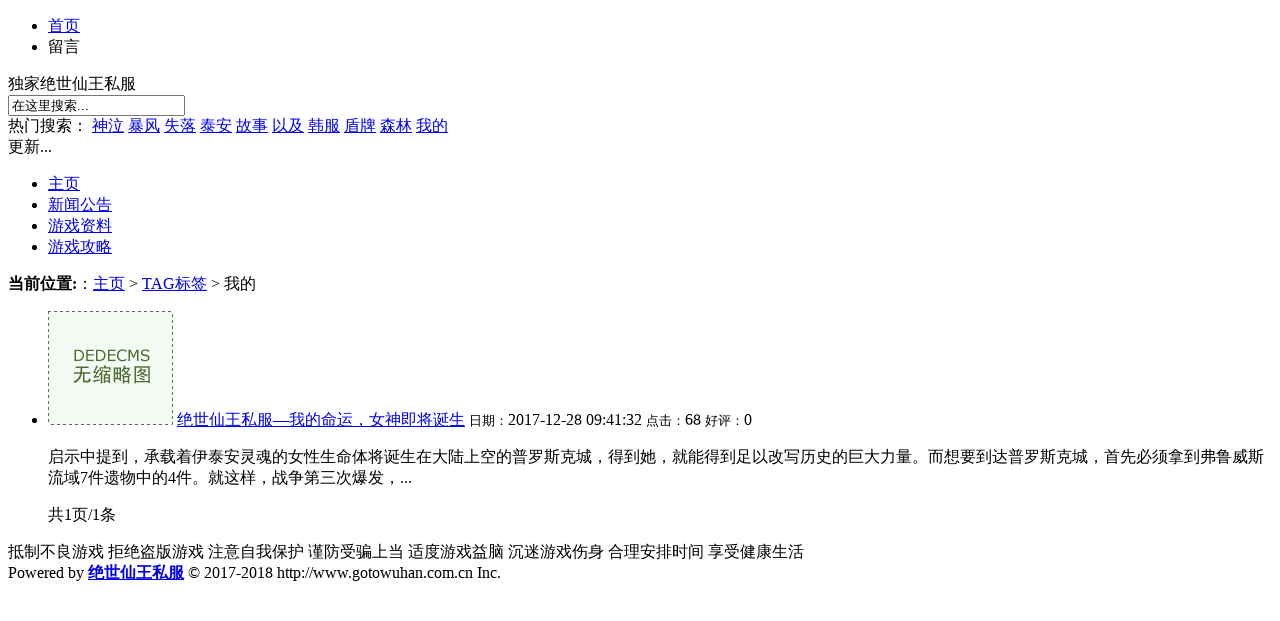

--- FILE ---
content_type: text/html; charset=gb2312
request_url: http://gotowuhan.com.cn/tags.php?/%CE%D2%B5%C4/
body_size: 1995
content:
<!DOCTYPE html PUBLIC "-//W3C//DTD XHTML 1.0 Transitional//EN" "http://www.w3.org/TR/xhtml1/DTD/xhtml1-transitional.dtd">
<html xmlns="http://www.w3.org/1999/xhtml">
<head>
<meta http-equiv="Content-Type" content="text/html; charset=gb2312" />
<title>我的_绝世仙王私服</title>
<meta name="keywords" content="" />
<meta name="description" content="" />
<link href="/templets/default/css/dedecms.css" rel="stylesheet" media="screen" type="text/css" />
<link href="/templets/default/css/style.css" rel="stylesheet" media="screen" type="text/css" />
<script language="javascript" type="text/javascript" src="/include/dedeajax2.js"></script>
</head>
<body class="articlelist">
<DIV CLASS=TOP_HEADER>
<DIV CLASS=CONTENT>
   <UL>
    <li><a href="http://www.gotowuhan.com.cn">首页</a></li>
<li>留言</li>
   </UL>
<SPAN>独家绝世仙王私服</SPAN>
</DIV>
</DIV>
<DIV CLASS="HEADER">
<DIV CLASS="CONTENT"><A HREF="http://www.gotowuhan.com.cn" TITLE="绝世仙王私服" CLASS="LOGO LEFT"></A>
<DIV CLASS="SEARCH_BOX RIGHT">
<SPAN>
</SPAN>
<DIV CLASS="SEARCH RIGHT">
<DIV CLASS="SEARCH_01 LEFT">
<form  name="formsearch" action="#" CLASS="SEARCHFORM">
  <DIV CLASS="LEFT">
  <input name="q" type="text" class="SEARCH_INPUT" id="search-keyword" value="在这里搜索..." onfocus="if(this.value=='在这里搜索...'){this.value='';}"  onblur="if(this.value==''){this.value='在这里搜索...';}" />
</DIV>
  <DIV CLASS="RIGHT"><input type='image' src="/templets/default/images/btn_srch.gif" name='Submit'></DIV>
</form></DIV>
<DIV CLASS="HOT_TAGS LEFT">热门搜索： 
            <a href='/tags.php?/%C9%F1%C6%FC/'>神泣</a>
          
            <a href='/tags.php?/%B1%A9%B7%E7/'>暴风</a>
          
            <a href='/tags.php?/%CA%A7%C2%E4/'>失落</a>
          
            <a href='/tags.php?/%CC%A9%B0%B2/'>泰安</a>
          
            <a href='/tags.php?/%B9%CA%CA%C2/'>故事</a>
          
            <a href='/tags.php?/%D2%D4%BC%B0/'>以及</a>
          
            <a href='/tags.php?/%BA%AB%B7%FE/'>韩服</a>
          
            <a href='/tags.php?/%B6%DC%C5%C6/'>盾牌</a>
          
            <a href='/tags.php?/%C9%AD%C1%D6/'>森林</a>
          
            <a href='/tags.php?/%CE%D2%B5%C4/'>我的</a>
          </DIV></DIV>
</DIV>
</DIV>
<DIV CLASS="CLEAR CONTENT MENU"><SPAN ID="MOOD">更新...</SPAN>
   <UL>
           	<li class="menufirst"><a href='/' class="nav_select">主页</a></li>
      	
      	<li><a href='/xwgg/' >新闻公告</a></li>
      	
      	<li><a href='/yxzl/' >游戏资料</a></li>
      	
      	<li><a href='/yxgl/' >游戏攻略</a></li>
      	
   </UL>
</DIV>
</DIV>
<!-- /header -->


<div class="w960 center clear mt1">
	<div class="pleft">
		<div class="place">
			<strong>当前位置:</strong>：<a href="/">主页</a> &gt; <a href='tags.php'>TAG标签</a> &gt; 我的
		</div><!-- /place -->
		<div class="listbox">
			<ul class="e2">
<li>
      				<a href='/xwgg/2832.html' class='preview'><img src='/images/defaultpic.gif'/></a>
					<a href="/xwgg/2832.html" class="title">绝世仙王私服—我的命运，女神即将诞生</a>
					<span class="info">
						<small>日期：</small>2017-12-28 09:41:32
						<small>点击：</small>68
						<small>好评：</small>0
					</span>
					<p class="intro">
						启示中提到，承载着伊泰安灵魂的女性生命体将诞生在大陆上空的普罗斯克城，得到她，就能得到足以改写历史的巨大力量。而想要到达普罗斯克城，首先必须拿到弗鲁威斯流域7件遗物中的4件。就这样，战争第三次爆发，...
					</p>
				</li>
			</ul>
		</div><!-- /listbox -->
		<div class="dede_pages">
			<ul class="pagelist">
             <span class="pageinfo">共1页/1条</span>
			</ul>
		</div><!-- /pages -->
	</div><!-- /pleft -->
	
	<!-- /pright -->
</div>
<DIV CLASS="FOOT CLEAR"><DIV CLASS="CONTENT">
<DIV CLASS="COPYRIGHT">
抵制不良游戏 拒绝盗版游戏 注意自我保护 谨防受骗上当 适度游戏益脑 沉迷游戏伤身 合理安排时间 享受健康生活<br>
Powered by <a href="http://www.gotowuhan.com.cn" title="绝世仙王私服" target="_blank"><strong>绝世仙王私服</strong></a> &copy; 2017-2018 http://www.gotowuhan.com.cn Inc.<script language="javascript" type="text/javascript" src="/templets/default/js/foot.js"></script>
</DIV>
</DIV>
</DIV>
<!-- /footer -->

</body>
</html>
